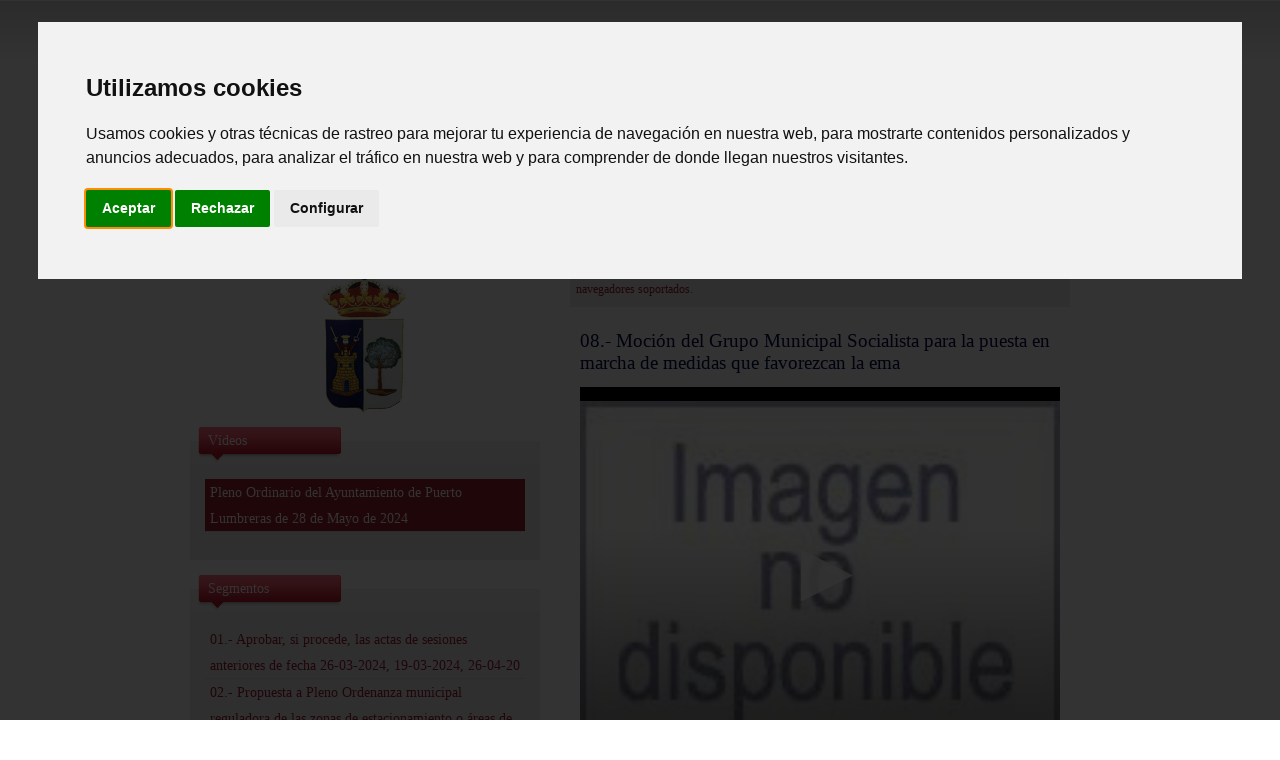

--- FILE ---
content_type: text/html;charset=ISO-8859-1
request_url: https://replay.f-integra.org/pleno/2024-05-28/Puerto-Lumbreras/17746/11314
body_size: 11977
content:







<!doctype html>
<!--[if lt IE 7]> <html class="ie6 oldie"> <![endif]-->
<!--[if IE 7]>    <html class="ie7 oldie"> <![endif]-->
<!--[if IE 8]>    <html class="ie8 oldie"> <![endif]-->
<!--[if gt IE 8]><!--> 
<html lang="es">
<!--<![endif]-->
<head>
<meta charset="iso-8859-1" />
<meta name="viewport" content="width=device-width, initial-scale=1">
<title>Proyecto Replay </title>
<link rel="shortcut icon" href="/images_replay/logo_replay.ico" />
<link rel="apple-touch-icon" href="/images_replay/replay-touch-icon.png" />
<link rel="apple-touch-icon" sizes="72x72" href="/images_replay/replay-touch-icon-72x72.png" />
<link rel="apple-touch-icon" sizes="114x114" href="/images_replay/replay-touch-icon-114x114.png" />
<link href="/estilo_replay/boilerplate.css" rel="stylesheet" type="text/css">
<link rel="stylesheet" href="/estilo_replay/estilosMenu.css">
<link href="/estilo_replay/estilos.css?v1.0" rel="stylesheet" type="text/css">
<link rel="stylesheet" href="/estilo_replay/fonts.css">
<script type="text/javascript" src="/estilo_replay/js/jquery-1.7.2.min.js"></script>
<script type="text/javascript" src="/estilo_replay/js/jquery.imagemapster.min.js"></script>
<script src="https://mediateca.regmurcia.com/MediatecaCRM/jwplayer/jwplayer.js"></script>
<script>jwplayer.key="iEivSv5bTXmEwFDevCZIx6P7bQZvpErjb80MY78oqpsyrN7X";</script>
<script src="/estilo_replay/js/respond.min.js"></script>
<script>	
$(document).ready(function() {
	$("#id_s").change(function() {
		var text = $('#id_s option:selected').html();
		text = text.replace(/[áàäâå]/, 'a');
	    text = text.replace(/[éèëê]/, 'e');
	    text = text.replace(/[íìïî]/, 'i');
	    text = text.replace(/[óòöô]/, 'o');
	    text = text.replace(/[úùüû]/, 'u');
	    text = text.replace(/\s/g, '-');
	    text = text.replace(/[ÁÀÄÂ]/, 'A');
	    text = text.replace(/[ÉÈËÊ]/, 'E');
	    text = text.replace(/[ÍÌÏÎ]/, 'I');
	    text = text.replace(/[ÓÒÖÔ]/, 'O');
	    text = text.replace(/[ÚÙÜÛ]/, 'U');

		$(location).attr('href',"/plenos/"+ text); 
	});
});
</script>

<!-- Cookie Consent by TermsFeed https://www.TermsFeed.com -->
<script type="text/javascript" src="https://www.termsfeed.com/public/cookie-consent/4.1.0/cookie-consent.js" charset="UTF-8"></script>
<script type="text/javascript" charset="UTF-8">
document.addEventListener('DOMContentLoaded', function () {
cookieconsent.run({"notice_banner_type":"interstitial","consent_type":"express","palette":"light","language":"es","page_load_consent_levels":["strictly-necessary"],"notice_banner_reject_button_hide":false,"preferences_center_close_button_hide":false,"page_refresh_confirmation_buttons":false,"website_name":"replay.f-integra.org","website_privacy_policy_url":"https://replay.f-integra.org/aviso-legal.htm"});$("#cc-nb-text").text(($("#cc-nb-text").text().replace(" y anuncios adecuados","")));$(":button.cc-nb-changep").click(function(){$("ul.cc-cp-body-tabs li").eq(4).remove();});
});
</script>

<!-- Global site tag (gtag.js) - Google Analytics -->
<script type="text/plain" data-cookie-consent="tracking" async src="https://www.googletagmanager.com/gtag/js?id=UA-154724912-1"></script>
<script type="text/plain" data-cookie-consent="tracking">
  window.dataLayer = window.dataLayer || [];
  function gtag(){dataLayer.push(arguments);}
  gtag('js', new Date());
  gtag('config', 'UA-154724912-1');
</script>
<!-- end of Google Analytics-->

<script> 
	window.onload = function () {
		const bmvScript = document.createElement('script');
		//bmvScript.src = 'https://d3gv9rjgoevzzo.cloudfront.net/viewser/build/bmvPlugin.js';
		bmvScript.src = 'https://widget.bemyvega.com/build/bmvPlugin.js';
		bmvScript.addEventListener('load', () => {
			const settings = {
				color: "black",
				mode: "light",
				iconPosition: "bottomRight",
				autoDeploy: false,
				windowPosition: "left",
				iconType: "blackSquareIcon",
				defaultLanguage: "es"
			};
			BmvPlugin.setConfig(settings);
		});
		document.head.appendChild(bmvScript); 
	}; 
</script>
</head>
<body>
<noscript>Free cookie consent management tool by <a href="https://www.termsfeed.com/">TermsFeed</a></noscript>
<!-- End Cookie Consent by TermsFeed https://www.TermsFeed.com -->

	<div class="gridContainer clearfix">
	  <h1 id="header_principal" class="fluid ">REPLAY</h1> 
<header id="cabecera" class="fluid ">
      <div class="menu_bar">
			<a class="bt-menu" href="#"><span class="icon-menu"></span></a>
		</div>
		<div class="container">
      <div class="fluid logo"><a href="/"><img src="/images_replay/LogoReplay.png" alt=""/></a></div>
	    <div>
	      <div class="fluid menu2 zeroMargin_desktop">
          <nav id="navegacion"><ul><li><a href="/" class="current">REPLAY</a></li><li><a href="/proyecto" >PROYECTO</a></li><li><a href="/plenos" >PLENOS</a></li></ul></nav></div>
        </div>
	    <div class="fluid logoDcha">
	    <img src="/images_replay/Logo-UE.png" alt="Unión Europea" /></div>
	    </div></header>
<div class="container">		
<div class="fluid contenido"><h2 style="clear:both;padding-top:1em;">Pleno Ordinario del Ayuntamiento de Puerto Lumbreras de 28 de Mayo de 2024</h2></div>
<div id="leftSegmentos" class="fluid ">
		
		<div style="text-align:center;padding-bottom:1em;"><img src="/images_replay/municipios/14.png" class="widthimage" alt="" /></div>
		
			<div class="box"><div class="caption"><p>Vídeos</p></div>
			<div class="paddingbottom10">
				<ul>
				
							<li><div class="actual"><a class="current" href="/pleno/2024-05-28/Puerto-Lumbreras/17746;jsessionid=7A55AD386DA43F1A873DB059FA497266.tomcat2">Pleno Ordinario del Ayuntamiento de Puerto Lumbreras de 28 de Mayo de 2024</a></div></li>
										
				</ul>
			</div></div>
		
			<div class="box margintop10">			
			<div class="caption"><p>Segmentos</p></div>
			<div class="paddingbottom10">
				<ul>
					
						<li><a href="/pleno/2024-05-28/Puerto-Lumbreras/17746/11307;jsessionid=7A55AD386DA43F1A873DB059FA497266.tomcat2">01.- Aprobar, si procede, las actas de sesiones anteriores de fecha 26-03-2024, 19-03-2024, 26-04-20</a></li>
							
						<li><a href="/pleno/2024-05-28/Puerto-Lumbreras/17746/11308;jsessionid=7A55AD386DA43F1A873DB059FA497266.tomcat2">02.- Propuesta a Pleno Ordenanza municipal reguladora de las zonas de estacionamiento o áreas de aco</a></li>
							
						<li><a href="/pleno/2024-05-28/Puerto-Lumbreras/17746/11309;jsessionid=7A55AD386DA43F1A873DB059FA497266.tomcat2">03.- Propuesta de Pleno de Modificación de la tasa de la Ordenanza fiscal Reguladora de ocupación de</a></li>
							
						<li><a href="/pleno/2024-05-28/Puerto-Lumbreras/17746/11310;jsessionid=7A55AD386DA43F1A873DB059FA497266.tomcat2">04.- Propuesta de acuerdo para determinar dos fiestas locales para el año 2025.</a></li>
							
						<li><a href="/pleno/2024-05-28/Puerto-Lumbreras/17746/11311;jsessionid=7A55AD386DA43F1A873DB059FA497266.tomcat2">05.- Moción del Grupo Municipal de Vox para la solicitud de actuaciones en las ramblas del municipio</a></li>
							
						<li><a href="/pleno/2024-05-28/Puerto-Lumbreras/17746/11312;jsessionid=7A55AD386DA43F1A873DB059FA497266.tomcat2">06.- Proposición del Grupo Municipal Socialista para que se recupere el espacio de la Casa del Cura </a></li>
							
						<li><a href="/pleno/2024-05-28/Puerto-Lumbreras/17746/11313;jsessionid=7A55AD386DA43F1A873DB059FA497266.tomcat2">07.- Moción del Grupo Municipal del Partido Popular en defensa de viviendas a precios asequibles.</a></li>
						
						<li><div class="actual"><a class="current" href="/pleno/2024-05-28/Puerto-Lumbreras/17746/11314;jsessionid=7A55AD386DA43F1A873DB059FA497266.tomcat2">08.- Moción del Grupo Municipal Socialista para la puesta en marcha de medidas que favorezcan la ema</a></div></li>
						
						<li><a href="/pleno/2024-05-28/Puerto-Lumbreras/17746/11315;jsessionid=7A55AD386DA43F1A873DB059FA497266.tomcat2">09.- Moción del Grupo Municipal de Vox por el Día de las Familias el 15 de Mayo.</a></li>
							
						<li><a href="/pleno/2024-05-28/Puerto-Lumbreras/17746/11316;jsessionid=7A55AD386DA43F1A873DB059FA497266.tomcat2">10.- Moción del Grupo Municipal de Vox sobre inmigración ilegal e inseguridad.</a></li>
							
						<li><a href="/pleno/2024-05-28/Puerto-Lumbreras/17746/11317;jsessionid=7A55AD386DA43F1A873DB059FA497266.tomcat2">11.- Dar cuenta de Resoluciones.</a></li>
							
						<li><a href="/pleno/2024-05-28/Puerto-Lumbreras/17746/11318;jsessionid=7A55AD386DA43F1A873DB059FA497266.tomcat2">12.- Asuntos de urgencia.</a></li>
							
						<li><a href="/pleno/2024-05-28/Puerto-Lumbreras/17746/11319;jsessionid=7A55AD386DA43F1A873DB059FA497266.tomcat2">13.- Ruegos y preguntas.</a></li>
						
				</ul>
			</div></div>
	
</div>
		
<div id="mapaMurciaDer" class="fluid ">
<div class="cartel"><span class="icon-warning"></span> Si experimenta usted problemas con la reproducción, consulte <a href="https://support.jwplayer.com/customer/portal/articles/1403653-browser-device-reference" target="_blank">la relación de plataformas y navegadores soportados</a>.</div>
<fieldset class="field"><br />
	<h3>08.- Moción del Grupo Municipal Socialista para la puesta en marcha de medidas que favorezcan la ema</h3>
							
    <div id="myElement" style="text-align:center;width:100%;">                        
        <a href="rtsp://80.73.144.86:1935/vod/_definst_/mp4:106/Video/17/7/17746_BAJA.mp4">No ha podido cargarse el visor. Pulse aquí para verlo de forma alternativa</a>
    </div>
	<script type="text/javascript">
	var widthVideo = 480;
	var heightVideo = 380;
	var ancho = screen.width;
	if(ancho < 480)
	{
		 widthVideo = ancho - 20;
		 heightVideo = widthVideo - 100;
	}
	var playerInstance = jwplayer("myElement");
	playerInstance.setup({
	    sources: [{
	    	
    			file:"https://vod.redctnet.es/vod/_definst_/smil:106/Video/17/7/17746.smil/playlist.m3u8?wowzaplaystart=2730000&wowzaplayduration=762000"
    			
	    }],
		
	    image: "https://mediateca.regmurcia.com/MediatecaCRM/ServletLink?METHOD=MEDIATECA&accion=imagen&id=17746&segmento=11314",
	    width: widthVideo,
		height: heightVideo,
	    //title: '08.- Moción del Grupo Municipal Socialista para la puesta en marcha de medidas que favorezcan la ema',
	    //description: '08.- Moción del Grupo Municipal Socialista para la puesta en marcha de medidas que favorezcan la ema',
	    mediaid: '29060'
	});
	</script>	

    <div class="textovideodetalle">
     
        <label class="descripcion"><strong>Duración:</strong>0h12m42s</label><br />
        <label class="descripcion"></label>
    </div>
    </fieldset>
</div>
</div>
<footer id="footer" class="fluid">
<div id="pie" style="margin-top: 2em;">
<div id="fl">
	<ul>
		<li class="paddingpie1">
		<a href="http://www.redctnet.es/" target="_blank"><img src="/images_replay/ctnet.gif" alt="Red CTNET" title="Red CTNET" /></a>
		</li>
        <li class="paddingpie2">
        <a href="http://www.f-integra.org/" target="_blank"><img src="/images_replay/integra.gif" alt="Fundación Integra" title="Fundación Integra" /></a>
        </li>
        <li class="paddingpie3">
        <a href="http://www.carmeuropa.es" target="_blank"><img src="/images_replay/rmurcia.gif" alt="CARM" title="CARM"/></a>
        </li>
        <li class="paddingpie3">
        <a href="https://www.dgfc.sepg.hacienda.gob.es/" target="_blank"><img src="/images_replay/UE.gif" alt="Unión Europea" title="Unión Europea"/></a>
        </li>
    </ul>
<div class="stlpie"><div class="izq"><a class="stlpie" href="/aviso-legal.htm">Aviso legal</a></div><div class="dcha">&copy; Fundación integra</div></div>	
</div>
</div>
</footer>
</div>
<script src="/estilo_replay/js/jquery-latest.js"></script>
<script src="/estilo_replay/js/menu.js"></script>
</body>
</html>


--- FILE ---
content_type: text/css
request_url: https://replay.f-integra.org/estilo_replay/estilosMenu.css
body_size: 1334
content:
* {
	padding:0;
	margin:0;
}

body {
	font-family: Century gothic;
}

header {
	width:100%;
}

header nav {
	width:40%;
	margin:20px auto;
	max-width:1000px;	
}

.menu_bar {
	display:none;
}

header nav ul {
	list-style:none;
	overflow:hidden;
}

header nav ul li {
	float: left;
}

header nav ul li span {
	margin-right:10px;
}

header nav ul li a{
	display:block;
	padding:20px;
	color: #636365;
	text-decoration:none;
	font-size: 15px;
}
header nav ul li a:hover {
	background:#a02332;
	color: #FFF !important;
}


@media screen and (max-width:700px) {
	header nav {
		width:40%;
		height:200px;
		margin:0;
		position: fixed;
		left:-100%;
		top:30px;
		overflow:auto;
		background:#eee;
	}

	.menu_bar {
		display:block;
		width:32px;
		background:#ccc;
	}

	.menu_bar .bt-menu {
		display:block;
		padding:5px;
		-webkit-box-sizing:border-box;
		-moz-box-sizing:border-box;
		box-sizing:border-box;
		background:#a02332;
		overflow: hidden;		
		color:#fff;
		width:32px;
	}

	.menu_bar span {
		float:left;
		font-size:20px;
	}

	header nav ul li {
		display:block;
		float:none;
		border-bottom:1px solid rgba(255,255,255,.3);
	}
}

--- FILE ---
content_type: text/css
request_url: https://replay.f-integra.org/estilo_replay/estilos.css?v1.0
body_size: 11781
content:
@charset "utf-8";

img, object, embed, {
	max-width: 100%;
}

/* IE 6 does not support max-width so default to width 100% */
.ie6 img {
	width:100%;
}
.jwplayer.jw-state-idle .jw-controls {
  background: rgba(255, 255, 255, .0);
}

.fluid {
	margin-left: 0;
	width: 100%;
	display: block;
	float: left;
	clear: both;
}

.fluidList {
	list-style: none;
	list-style-image: none;
	margin: 0;
	padding: 0;
}
.izq { float:left;}
.dcha{float:right;}
.stlpie{font-size:11px;color:#5b5a5a !important}
#navegacion li a { color: #636365;}
#navegacion li a.current {color: #9c1f2e;}
.box { background: #eee; height:100%; }
.box ul { background: #eee; padding: 0 15px 0 15px;}
.box li { list-style: none; border-bottom: 1px dotted #ccc; line-height: 26px;}
.box li a { padding-left: 5px; display: block;}
.box li a:hover {background: #9e1e2c; color:#FFF; text-decoration: none;}
.box li a.current { color: #fff;}
.caption { background: #fff url(/images_replay/title.gif) no-repeat; padding: 2px 0 0 18px; height: 35px; color: #fff;  }
.caption p { margin: 0; }
.caption2 p { margin: 0; }
.caption2 { background: #eee url(/images_replay/vermas.gif) no-repeat; padding: 0 10px 0 15px; color: #fff; margin-right:1em; height: 35px;}
.caption3 { background: #fff url(/images_replay/title2.gif) no-repeat; padding: 2px 0 0 18px; height: 35px; color: #fff;  }
.caption3 p { margin: 0; }
.blanco {color:#FFF;}
a.blanco:hover, a.blanco:visited { text-decoration: none; color: #FFF;}

.styled-select {width: 220px; height: 28px;overflow: hidden; border: 1px solid #ccc; margin: auto;}
.styled-select2 {width: 200px; height: 28px;overflow: hidden; border: 1px solid #c9293a; margin: auto;}
.styled-selectPedania {width: 200px; height: 28px;overflow: hidden; border: 1px solid #ccc; margin: auto;}
.styled-select select {font: 0.9em Century Gothic;background: #ececec; width: 220px;padding: 5px; line-height: 1;border: 0;border-radius: 0;height: 28px; color:#4f4f4f;}
.styled-select2 select {font: 0.9em Century Gothic;background: #ececec; width: 200px;padding: 5px; line-height: 1;border: 0;border-radius: 0;height: 28px; color:#4f4f4f;}
.styled-selectPedania select {font: 0.9em Century Gothic;background: #c9293a; width: 200px;padding: 5px; line-height: 1;border: 0;border-radius: 0;height: 28px; color:#FFF;}

.gridContainer {	
	width: 100%;
	clear: none;
	float: none;
}
.cartel {
	background-color: #eeebeb; 
	padding: 0.5em; 
	font-size: 12px;
	margin-top: 0.2em;
}
#header_principal {
	display: none;
}
#menu {
	margin-left: 0;
	width: 100%;
}
#cabecera {
margin-left: 0;
clear: both;
}
.logo {
	float: left;
	width:239px;
}
.menu2 {
	float: left;
	clear:none;
	width: 100px;
}
.logoDcha {	
	clear: none;
	float: right;
	padding-top: 10px;	
}
.logoDchaInt {	
	clear: none;
	float: right;
	padding-top: 10px;	
}
.margintop10 { margin-top: 1em;}
.paddingbottom10 { padding-bottom: 1em;}
.contenido {
	margin-top: 20px;
}
h1 { font: normal 3em Century Gothic; color: #444; }
h2 { font: normal 2em Century Gothic; margin: 0 0 10px; padding: 0 0 3px; color: #9c1f2e; border-bottom: 1px solid #9c1f2e; }
h3 { font: normal 1.3em Century Gothic; margin: 0 0 10px; padding: 0 0 3px; color: #010e46; }
.actual { background: #9e1e2c;}

#fl{ text-align:center !important; padding-bottom: 1em;}
#fl ul { list-style:none; margin: 0 !important; padding: 0 !important;}
#fl ul li {display:inline-block;}

.zeroMargin_mobile {
margin-left: 0;
}
.hide_mobile {
display: none;
}

.boton-replay {
	font-size: 15px;
	padding: 20px 0 20px 0px;
	border-radius: 10px;
	font-weight: bold;
	color: #a8003b;
	background-color: #fff;
	border: solid 2px #a8003b;
	text-align:center;
	
}
.boton-replay:hover {
	color: #FFF;
	background-color: #d1d3d1;
	border: solid 2px #d1d3d1;
	text-decoration: none;
}
.bloque {
	display: block;
}

/* Móvil(iphone5, iphone6, s5,....)*/
@media only screen and (min-width:320px) and (max-width:414px){

.container {
margin: 0 10px 0 10px;
}
#cabecera {
text-align:center;
}
.logo {width: 58%;}
.logo img {width:150px !important;}
.logoDcha {width: 25% ; float:left !important; padding-top: 5px;}
.logoDcha img {width:70px;}
.logoDchaInt {width: 25% ; float:left !important; padding-top: 5px;}
.logoDchaInt img {width:130px;}
.ocultoMovil {
 display:none;
}

.container_mapa {
	padding-top: 1em;
	text-align:center ;
}
.mapaMurciaIzq {
	clear:both;	
	margin-top: 6em;
}
.mapaMurciaDcha {
	clear:both;	
	margin-top: 1em;
}

.left {
	margin: 1em 0 20px 0 !important;
	background: #eee;
	width: 100%;
}
.right {
	clear:both;
	background: #eee;
	width: 100%;
	margin-top: 1em;	
}
h2 { font: normal 1.3em Century Gothic; margin: 0 0 10px; padding: 0 0 3px; color: #9c1f2e; border-bottom: 1px solid #9c1f2e; }
.contenido {margin-top: 10px}
.dcha {float:right;}
.paddingRight10 { padding-right: 1em;}
#pie { padding: 10px; background: #eee; }
.width200{ width: 200px; text-align:center}
.width210 {text-align: center;}
.width350 { margin-top: 1em;}
.margin1 { margin: 1em 0 1em 0}
.paddingpie2 { padding: 1em 0 0 1em;}
.paddingpie3 { padding: 1em 0 0 3em;}
.centrado {
 text-align:center;
}
.caption2 { margin-right:0 !important;}

.widthimage {
	width:150px;
}
.zeroMargin_desktop {
margin-left: 0;
}
.hide_desktop {
display: none;
}
.boton-replay {
	width:200px;
	margin:auto;
	clear:both;
}
}

/* Tablet Layout: 481px to 768px. Inherits styles from: Mobile Layout. */

@media only screen and (min-width: 481px) {

.container {
margin: 0 10px 0 10px;
}
#header_principal {
	display: none;
}
#navegacion {
	padding-top: 10px;
}
.ocultoMovil {
 display:none;
}

#cabecera {
clear: both;
margin-left: 0;
width:100%;
text-align:center;
}
.logo {width: 50%;}
.logo img {width:80px;}
.logoDcha {width: 10% ; float:left !important; padding-top: 5px;}
.logoDcha img {width:80px;}
.logoDchaInt {width: 25% ; float:left !important; padding-top: 5px;}
.logoDchaInt img {width:60px;}

.container_mapa {
	margin-top: 20px;
	width:100%;
}
.mapaMurciaIzq {
	width:100%;
	margin: 0 auto;
	padding-bottom: 10px;
}

.left {
	margin: 0 0 20px 0 !important;
	background: #eee;
	width: 100%;
}
.right {
	margin: 0 0 20px 0 !important;
	background: #eee;
	width: 100%;
}
h2 { font: normal 1.5em Century Gothic; margin: 0 0 10px; padding: 0 0 3px; color: #9c1f2e; border-bottom: 1px solid #9c1f2e; }
.contenido {width:100%; margin: 20px 0 0 0;}
.width100 {width:100%;}
.width58 {width:58px;}
.fondoGris { background-color:#eee;}
.dcha {float:right; clear: none;}
.paddingRight10 { padding-right: 1em;}
.margin0 {margin: 0;}
.width100 {width:100%;}
#pie { background: #eee; width: 100%;}
.width200{ width: 200px; text-align:center}
.margin1 { margin: 1em 0 1em 0}

.centrado {
 text-align:center;
}
.marginbottom35 {
margin-bottom:35px;
}
#mapaMurciaDer { overflow:hidden;}

.field {border: none; width: 470px; margin:auto;}
.izq {float:left;}
.width60{ width: 60px;}
.width70{ width: 70px;}
.width350{ width: 210px; margin-left: 10px;}
.linea {background-color: #9c1f2e; height: 1px;}
.paddingpie2 { padding: 1em 0 0 1em;}
.paddingpie3 { padding: 1em 0 0 3em;}
.widthimage {
	width:150px;
}
.hide_tablet {
display: none;
}
.zeroMargin_tablet {
margin-left: 0;
}
}


@media only screen and (min-width: 736px) {

.gridContainer {
	width: 100%;
	max-width: 1232px;
	clear: none;
	float: none;
}
#navegacion {
	padding-left: 15px;
	width: 430px;
	text-align: center;
}
.ocultoMovil {
display:inline;
}
.ocultoWeb {
display:none;
}

#contenido {
	float: left;
	clear: none;
}
#cabecera {
clear: none;
}
.logo {
	width: 239px;
	margin-top: 10px;
}
.logoDcha {
	margin-top: 10px;
	width: 100px;
	float: right;
	clear: none;
}
.logoDchaInt {
	margin-top: 25px;
	width: 168px;
	float: right;
	clear: none;
}
.menu2 {	
	margin-left: 25px !important;
	width: 470px !important;
}

header nav ul li a{
	font-size: 20px !important;
	padding: 15px !important;
	margin-top: 15px !important;
}

header nav ul li a:hover {
	background: none !important;
	color: #000 !important;
}
header nav ul li a{
	display:block;
	padding:20px;
	color: #000;
	text-decoration:none;
	font-size: 13px;
}
header nav ul li a.current {color: #9c1f2e; }
header nav ul li a:hover { text-decoration: none; color: #000 !important;}

.mapaMurciaIzq {
	 margin: 50px 100px 10px 30px; clear: left; width: 200px; float: left;
}
.mapaMurciaDcha {
	width: 380px;
	float: left;
	clear: none;
}
.left {
	width: 100%;
	background: #eee;
}
.right {
	width: 100%;
	background: #eee;
	
}
.contenido {width:100%;}
.width100 {width:100%;}
.width58 {width:58px;}
.fondoGris { background-color:#eee;}
.dcha {float:right; clear: none;}
.paddingRight10 { padding-right: 1em;}
.margin0 {margin: 0;}
.width100 {width:100%;}
#pie { background: #eee;}

.centrado {
 text-align:center;
}
.paddingbottom10 { padding-bottom: 1em;}
.marginbottom35 { margin-bottom:35px;}
.marginleft15 { margin-left: 15px;}
#leftSegmentos { margin: auto;}
#mapaMurciaDer { width: 100%;}
.field {
	border: none; width: 480px; margin:auto;
}
#listadoDer { 
	width: 640px; float: left; clear:none;
}
.izq {float:left;}
.width60{ width: 60px;}
.width70{ width: 70px;}
.width200{ width: 200px;}
.width210{ width: 210px;}
.width350{ width: 350px;}
.linea {background-color: #9c1f2e; height: 1px;}

.zeroMargin_desktop {
margin-left: 0;
}
.hide_desktop {
display: none;
}
}

/*Para que los logos en ipad sean los originales*/
@media only screen and (min-width: 768px) {
#cabecera {
clear: none;
}
.logo img {width:100%;}
.logoDcha img {width:100%;}
.logoDchaInt img {width:100%;}
.logo {	margin-top: 10px;}
.logoDcha {
	float: right;
	clear: none;
	margin:20px 0 0 0;
}
.logoDchaInt {
	float: right;
	clear: none;
	margin:20px 0 0 0;
}

.menu2 {	
	margin-left: 0px !important;
	width: 380px !important;
}
}

@media only screen and (min-width:1024px){

.gridContainer {
	width: 930px;
	max-width: 1232px;
	clear: none;
	float: none;
	margin:auto;
}
#navegacion {
	padding-left: 70px;
}
#cabecera {
clear: none;
width:100%;
text-align:center;
}
.menu2 {
	margin-left: 0px !important;
	width:520px !important;
}
.logo {float:left;}

.mapaMurciaIzq {
	margin: 10px 140px 10px 70px; 
	clear: left; 
	width: 200px; 
	float: left;
}
.mapaMurciaDcha {
	width: 500px;
	float: left;
	clear: none;
}
.left {
	margin-bottom: 10px;
	width: 400px;
	float: left;
	background: #eee;
}
.right {
	width: 400px;
	float: right;
	clear: none;
	background: #eee;
}
h2 { font: normal 2em Century Gothic; margin: 0 0 10px; padding: 0 0 3px; color: #9c1f2e; border-bottom: 1px solid #9c1f2e; }
.contenido {width:100%;}
.width100 {width:100%;}
.fondoGris { background-color:#eee;}
.dcha {float:right; clear:none;}
.paddingRight10 { padding-right: 1em;}
.margin0 {margin: 0;}
.width100 {width:100%;}
.width58 {width:58px;}
#pie { padding: 10px; background: #eee; }
#leftSegmentos { margin: 20px 30px 0 5px; clear: left; width: 350px; float: left; }
#mapaMurciaDer { width: 500px; float: left; clear:none;}
#leftListado { margin: 20px 30px 0 5px; clear: left; width: 250px; float: left; }
#listadoDer { width: 625px; float: left; clear:none;}
.clearboth { clear:both;}
.izq {float:left !important;}
.widthimage {
	width:200px;
}
.zeroMargin_desktop {
margin-left: 0;
}
.hide_desktop {
display: none;
}

}

--- FILE ---
content_type: text/css
request_url: https://replay.f-integra.org/estilo_replay/fonts.css
body_size: 1123
content:
@font-face {
  font-family: 'icomoon';
  src:  url('fonts/icomoon.eot?z24em7');
  src:  url('fonts/icomoon.eot?z24em7#iefix') format('embedded-opentype'),
    url('fonts/icomoon.ttf?z24em7') format('truetype'),
    url('fonts/icomoon.woff?z24em7') format('woff'),
    url('fonts/icomoon.svg?z24em7#icomoon') format('svg');
  font-weight: normal;
  font-style: normal;
}

[class^="icon-"], [class*=" icon-"] {
  /* use !important to prevent issues with browser extensions that change fonts */
  font-family: 'icomoon' !important;
  speak: none;
  font-style: normal;
  font-weight: normal;
  font-variant: normal;
  text-transform: none;
  line-height: 1;

  /* Better Font Rendering =========== */
  -webkit-font-smoothing: antialiased;
  -moz-osx-font-smoothing: grayscale;
}

.icon-home:before {
  content: "\e900";
}
.icon-play:before {
  content: "\e912";
}
.icon-file-text:before {
  content: "\e922";
}
.icon-menu:before {
  content: "\e9bd";
}
.icon-warning:before {
  content: "\ea07";
  font-size: 16px;
}



--- FILE ---
content_type: application/javascript
request_url: https://replay.f-integra.org/estilo_replay/js/jquery.imagemapster.min.js
body_size: 42384
content:
/* ImageMapster
   Version: see $.mapster.version

Copyright 2011-2012 James Treworgy
http://www.outsharked.com/imagemapster
https://github.com/jamietre/ImageMapster

A jQuery plugin to enhance image maps.

Versions 1.2.4.067+ include "when.js": http://github.com/cujos/when in the
distribution build.

*/
(function(a){a(function(){var i,p,u,w;x.defer=h;x.reject=r;x.isPromise=j;x.all=d;
x.some=v;x.any=e;x.map=k;x.reduce=o;x.chain=f;i=Object.freeze||function(y){return y;
};function n(){}n.prototype=i({always:function(y,z){return this.then(y,y,z);},otherwise:function(y){return this.then(w,y);
}});function t(z){var y=new n();y.then=function(A){var C;try{if(A){C=A(z);}return m(C===w?z:C);
}catch(B){return s(B);}};return i(y);}function s(z){var y=new n();y.then=function(A,C){var D;
try{if(C){D=C(z);return m(D===w?z:D);}return s(z);}catch(B){return s(B);}};return i(y);
}function r(y){return x(y,function(z){return s(z);});}function h(){var B,F,C,E,z,y,A;
C=[];E=[];z=function J(K,M,N){var L=h();C.push(function(O){O.then(K,M).then(L.resolve,L.reject,L.progress);
});N&&E.push(N);return L.promise;};function I(K,L,M){return z(K,L,M);}function H(K){A(t(K));
}function G(K){A(s(K));}y=function(M){var L,K=0;while(L=E[K++]){L(M);}};function D(K){y(K);
}A=function(L){var N,M=0;z=L.then;A=y=function K(){throw new Error("already completed");
};E=w;while(N=C[M++]){N(L);}C=[];};B={};F=new n();F.then=B.then=I;B.promise=i(F);
B.resolver=i({resolve:(B.resolve=H),reject:(B.reject=G),progress:(B.progress=D)});
return B;}function j(y){return y&&typeof y.then==="function";}function x(B,y,z,A){var C=m(B);
return C.then(y,z,A);}function m(A){var z,y;if(A instanceof n){z=A;}else{y=h();if(j(A)){A.then(y.resolve,y.reject,y.progress);
z=y.promise;}else{y.resolve(A);z=y.promise;}}return z;}function v(C,A,y,z,B){g(2,arguments);
return x(C,function(J){var Q,O,P,E,N,L,F,H,G;H=J.length>>>0;Q=Math.max(0,Math.min(A,H));
O=[];E=h();P=x(E,y,z,B);function M(R){N(R);}function K(R){L(R);}function I(R){F(R);
}function D(){N=L=F=l;}if(!Q){E.resolve(O);}else{N=function(R){O.push(R);if(!--Q){D();
E.resolve(O);}};L=function(R){D();E.reject(R);};F=E.progress;for(G=0;G<H;++G){if(G in J){x(J[G],M,K,I);
}}}return P;});}function d(B,y,z,A){g(1,arguments);return x(B,function(C){return c(C,q,[]);
}).then(y,z,A);}function q(y,A,z){y[z]=A;return y;}function e(B,y,z,A){function C(D){return y?y(D[0]):D[0];
}return v(B,1,C,z,A);}function k(z,y){return x(z,function(A){return b(A,y);});}function b(B,A){var C,z,y;
z=B.length>>>0;C=new Array(z);for(y=0;y<z;y++){if(y in B){C[y]=x(B[y],A);}}return c(C,q,C);
}function o(A,B,z){var y=u.call(arguments,1);return x(A,function(C){return c.apply(w,[C].concat(y));
});}function c(A,B,z){var C,y;C=A.length;y=[function(D,F,E){return x(D,function(G){return x(F,function(H){return B(G,H,E,C);
});});}];if(arguments.length>2){y.push(z);}return p.apply(A,y);}function f(y,z,A){var B=arguments.length>2;
return x(y,function(C){if(B){C=A;}z.resolve(C);return C;},function(C){z.reject(C);
return s(C);},z.progress);}function g(B,z){var y,A=z.length;while(A>B){y=z[--A];if(y!=null&&typeof y!="function"){throw new Error("callback is not a function");
}}}function l(){}u=[].slice;p=[].reduce||function(D){var z,y,C,B,A;A=0;z=Object(this);
B=z.length>>>0;y=arguments;if(y.length<=1){for(;;){if(A in z){C=z[A++];break;}if(++A>=B){throw new TypeError();
}}}else{C=y[1];}for(;A<B;++A){if(A in z){C=D(C,z[A],A,z);}}return C;};return x;});
})(typeof define=="function"?define:function(a){typeof module!="undefined"?(module.exports=a()):(jQuery.mapster_when=a());
});(function(a){a.fn.mapster=function(d){var c=a.mapster.impl;if(a.isFunction(c[d])){return c[d].apply(this,Array.prototype.slice.call(arguments,1));
}else{if(typeof d==="object"||!d){return c.bind.apply(this,arguments);}else{a.error("Method "+d+" does not exist on jQuery.mapster");
}}};a.mapster={version:"1.2.6",render_defaults:{isSelectable:true,isDeselectable:true,fade:false,fadeDuration:150,altImage:null,fill:true,fillColor:"000000",fillColorMask:"FFFFFF",fillOpacity:0.7,highlight:null,stroke:false,strokeColor:"ff0000",strokeOpacity:1,strokeWidth:1,includeKeys:"",alt_image:null},defaults:{clickNavigate:false,wrapClass:null,wrapCss:null,onGetList:null,sortList:false,listenToList:false,mapKey:"",mapValue:"",singleSelect:false,listKey:"value",listSelectedAttribute:"selected",listSelectedClass:null,onClick:null,onMouseover:null,onMouseout:null,mouseoutDelay:0,onStateChange:null,boundList:null,onConfigured:null,configTimeout:30000,noHrefIsMask:true,scaleMap:true,safeLoad:false,areas:[]},shared_defaults:{render_highlight:{fade:true},render_select:{fade:false},staticState:null,selected:null},area_defaults:{includeKeys:"",isMask:false},canvas_style:{position:"absolute",left:0,top:0,padding:0,border:0},hasCanvas:null,isTouch:null,windowLoaded:false,map_cache:[],hooks:{},addHook:function(d,c){this.hooks[d]=(this.hooks[d]||[]).push(c);
},callHooks:function(d,c){a.each(this.hooks[d]||[],function(g,f){f.apply(c);});},utils:{subclass:function(c,d){var e=function(){var g=this,f=Array.prototype.slice.call(arguments,0);
g.base=c.prototype;g.base.init=function(){c.prototype.constructor.apply(g,f);};d.apply(g,f);
};e.prototype=new c();e.prototype.constructor=e;return e;},asArray:function(c){return c.constructor===Array?c:this.split(c);
},split:function(g,d){var f,e,c=g.split(",");for(f=0;f<c.length;f++){e=a.trim(c[f]);
if(e===""){c.splice(f,1);}else{c[f]=d?d(e):e;}}return c;},updateProps:function(c,d){var e,f=c||{},g=a.isEmptyObject(f)?d:c;
e=[];a.each(g,function(h){e.push(h);});a.each(Array.prototype.slice.call(arguments,1),function(h,j){a.each(j||{},function(k){if(!e||a.inArray(k,e)>=0){var i=j[k];
if(a.isPlainObject(i)){f[k]=a.extend(f[k]||{},i);}else{if(i&&i.constructor===Array){f[k]=i.slice(0);
}else{if(typeof i!=="undefined"){f[k]=j[k];}}}}});});return f;},isElement:function(c){return(typeof HTMLElement==="object"?c instanceof HTMLElement:c&&typeof c==="object"&&c.nodeType===1&&typeof c.nodeName==="string");
},indexOfProp:function(c,d,f){var e=c.constructor===Array?-1:null;a.each(c,function(h,g){if(g&&(d?g[d]:g)===f){e=h;
return false;}});return e;},boolOrDefault:function(d,c){return this.isBool(d)?d:c||false;
},isBool:function(c){return typeof c==="boolean";},ifFunction:function(d,e,c){if(a.isFunction(d)){d.call(e,c);
}},size:function(c){var d=a.mapster.utils;return{width:d.imgWidth(c,true),height:d.imgHeight(c,true),complete:function(){return !!this.height&&!!this.width;
}};},setOpacity:function(c,d){c.style.opacity=d;},fader:(function(){var c={},e=0,d=function(g,k,h,f){var i,j,l=a.mapster.utils;
if(typeof g==="number"){j=c[g];if(!j){return;}}else{i=l.indexOfProp(c,null,g);if(i){delete c[i];
}c[++e]=j=g;g=e;}h=h||1;k=(k+(h/10)>h-0.01)?h:k+(h/10);l.setOpacity(j,k);if(k<h){setTimeout(function(){d(g,k,h,f);
},f?f/10:15);}};return d;}())},getBoundList:function(g,e){if(!g.boundList){return null;
}var c,d,h=a(),f=a.mapster.utils.split(e);g.boundList.each(function(k,j){for(c=0;
c<f.length;c++){d=f[c];if(a(j).is("["+g.listKey+'="'+d+'"]')){h=h.add(j);}}});return h;
},setBoundListProperties:function(c,e,d){e.each(function(g,f){if(c.listSelectedClass){if(d){a(f).addClass(c.listSelectedClass);
}else{a(f).removeClass(c.listSelectedClass);}}if(c.listSelectedAttribute){a(f).attr(c.listSelectedAttribute,d);
}});},getMapDataIndex:function(e){var d,c;switch(e.tagName&&e.tagName.toLowerCase()){case"area":c=a(e).parent().attr("name");
d=a("img[usemap='#"+c+"']")[0];break;case"img":d=e;break;}return d?this.utils.indexOfProp(this.map_cache,"image",d):-1;
},getMapData:function(d){var c=this.getMapDataIndex(d.length?d[0]:d);if(c>=0){return c>=0?this.map_cache[c]:null;
}},queueCommand:function(e,f,d,c){if(!e){return false;}if(!e.complete||e.currentAction){e.commands.push({that:f,command:d,args:c});
return true;}return false;},unload:function(){this.impl.unload();this.utils=null;
this.impl=null;a.fn.mapster=null;a.mapster=null;a("*").unbind();}};var b=a.mapster;
a.each(["width","height"],function(f,d){var c=d.substr(0,1).toUpperCase()+d.substr(1);
b.utils["img"+c]=function(e,g){return(g?a(e)[d]():0)||e[d]||e["natural"+c]||e["client"+c]||e["offset"+c];
};});b.Method=function(g,d,c,f){var e=this;e.name=f.name;e.output=g;e.input=g;e.first=f.first||false;
e.args=f.args?Array.prototype.slice.call(f.args,0):[];e.key=f.key;e.func_map=d;e.func_area=c;
e.name=f.name;e.allowAsync=f.allowAsync||false;};b.Method.prototype.go=function(){var f,e,c,g,j,k=this.input,d=[],h=this;
g=k.length;for(f=0;f<g;f++){e=a.mapster.getMapData(k[f]);if(e){if(!h.allowAsync&&b.queueCommand(e,h.input,h.name,h.args)){if(this.first){j="";
}continue;}c=e.getData(k[f].nodeName==="AREA"?k[f]:this.key);if(c){if(a.inArray(c,d)<0){d.push(c);
}}else{j=this.func_map.apply(e,h.args);}if(this.first||typeof j!=="undefined"){break;
}}}a(d).each(function(m,l){j=h.func_area.apply(l,h.args);});if(typeof j!=="undefined"){return j;
}else{return this.output;}};a.mapster.impl=(function(){var e={},d=a.mapster,i=a.mapster.utils,h,c;
c=function(j){return d.map_cache.push(j)-1;};h=function(k){d.map_cache.splice(k.index,1);
for(var j=d.map_cache.length-1;j>=this.index;j--){d.map_cache[j].index--;}};function f(n,k){var j,l,m=n.options.areas;
if(k){a.each(k,function(p,o){if(this){l=i.indexOfProp(m,"key",this.key);if(l>=0){a.extend(m[l],this);
}else{m.push(this);}j=n.getDataForKey(this.key);if(j){a.extend(j.options,this);}}});
}}function g(j,k){var l=i.updateProps({},k);delete l.areas;i.updateProps(j.options,l);
f(j,k.areas);i.updateProps(j.area_options,j.options);}e.get=function(j){var k=d.getMapData(this);
if(!(k&&k.complete)){throw ("Can't access data until binding complete.");}return(new d.Method(this,function(){return this.getSelected();
},function(){return this.isSelected();},{name:"get",args:arguments,key:j,first:true,allowAsync:true,defaultReturn:""})).go();
};e.data=function(j){return(new d.Method(this,null,function(){return this;},{name:"data",args:arguments,key:j})).go();
};e.highlight=function(j){return(new d.Method(this,function(){if(j===false){this.ensureNoHighlight();
}else{var k=this.highlightId;return k>=0?this.data[k].key:null;}},function(){this.highlight();
},{name:"highlight",args:arguments,key:j,first:true})).go();};e.keys=function(l,k){var m=[],n=d.getMapData(this);
if(!(n&&n.complete)){throw ("Can't access data until binding complete.");}function j(o){var p,q=[];
if(!k){q.push(o.key);}else{p=o.areas();a.each(p,function(s,r){q=q.concat(r.keys);
});}a.each(q,function(s,r){if(a.inArray(r,m)<0){m.push(r);}});}if(!(n&&n.complete)){return"";
}if(typeof l==="string"){if(k){j(n.getDataForKey(l));}else{m=[n.getKeysForGroup(l)];
}}else{k=l;this.each(function(p,o){if(o.nodeName==="AREA"){j(n.getDataForArea(o));
}});}return m.join(",");};e.select=function(){e.set.call(this,true);};e.deselect=function(){e.set.call(this,false);
};e.set=function(s,m,q){var o,p,r=q,n,k;function t(u){if(u){switch(s){case true:u.addSelection(r);
break;case false:u.removeSelection(true);break;default:u.toggleSelection(r);break;
}}}function j(u){if(u&&a.inArray(u,k)<0){k.push(u);n+=(n===""?"":",")+u.key;}}function l(u){a.each(k,function(w,v){t(v);
});if(!s){u.removeSelectionFinish();}if(u.options.boundList){d.setBoundListProperties(u.options,d.getBoundList(u.options,n),s);
}}this.filter("img,area").each(function(v,u){var w;p=d.getMapData(u);if(p!==o){if(o){l(o);
}k=[];n="";}if(p){w="";if(u.nodeName.toUpperCase()==="IMG"){if(!d.queueCommand(p,a(u),"set",[s,m,r])){if(m instanceof Array){if(m.length){w=m.join(",");
}}else{w=m;}if(w){a.each(i.split(w),function(x,y){j(p.getDataForKey(y.toString()));
o=p;});}}}else{r=m;if(!d.queueCommand(p,a(u),"set",[s,r])){j(p.getDataForArea(u));
o=p;}}}});if(p){l(p);}return this;};e.unbind=function(j){return(new d.Method(this,function(){this.clearEvents();
this.clearMapData(j);h(this);},null,{name:"unbind",args:arguments})).go();};e.rebind=function(j){return(new d.Method(this,function(){var k=this;
k.complete=false;k.configureOptions(j);k.bindImages(true,function(){k.buildDataset(true);
k.complete=true;});},null,{name:"rebind",args:arguments})).go();};e.get_options=function(l,k){var j=i.isBool(l)?l:k;
return(new d.Method(this,function(){var m=a.extend({},this.options);if(j){m.render_select=i.updateProps({},d.render_defaults,m,m.render_select);
m.render_highlight=i.updateProps({},d.render_defaults,m,m.render_highlight);}return m;
},function(){return j?this.effectiveOptions():this.options;},{name:"get_options",args:arguments,first:true,allowAsync:true,key:l})).go();
};e.set_options=function(j){return(new d.Method(this,function(){g(this,j);},null,{name:"set_options",args:arguments})).go();
};e.unload=function(){var j;for(j=d.map_cache.length-1;j>=0;j--){if(d.map_cache[j]){e.unbind.call(a(d.map_cache[j].image));
}}e.graphics=null;};e.snapshot=function(){return(new d.Method(this,function(){a.each(this.data,function(k,j){j.selected=false;
});this.base_canvas=this.graphics.createVisibleCanvas(this);a(this.image).before(this.base_canvas);
},null,{name:"snapshot"})).go();};e.state=function(){var j,k=null;a(this).each(function(m,l){if(l.nodeName==="IMG"){j=d.getMapData(l);
if(j){k=j.state();}return false;}});return k;};e.bind=function(j){return this.each(function(l,k){var m,n,p,o;
m=a(k);m.css("border",0);o=d.getMapData(k);if(o){e.unbind.apply(m);if(!o.complete){m.bind();
return true;}o=null;}p=this.getAttribute("usemap");n=p&&a('map[name="'+p.substr(1)+'"]');
if(!(m.is("img")&&p&&n.size()>0)){return true;}if(!o){o=new d.MapData(this,j);o.index=c(o);
o.map=n;o.bindImages(true);}});};e.init=function(l){var k,j;d.hasCanvas=(document.namespaces&&document.namespaces.g_vml_)?false:a("<canvas></canvas>")[0].getContext?true:false;
d.isTouch="ontouchstart" in document.documentElement;if(!(d.hasCanvas||document.namespaces)){a.fn.mapster=function(){return this;
};return;}if(!i.isBool(a.mapster.defaults.highlight)){d.render_defaults.highlight=!d.isTouch;
}a.extend(d.defaults,d.render_defaults,d.shared_defaults);a.extend(d.area_defaults,d.render_defaults,d.shared_defaults);
if(i.isBool(l)){d.hasCanvas=l;}if(a.browser.msie&&!d.hasCanvas&&!document.namespaces.v){document.namespaces.add("v","urn:schemas-microsoft-com:vml");
k=document.createStyleSheet();j=["shape","rect","oval","circ","fill","stroke","imagedata","group","textbox"];
a.each(j,function(n,m){k.addRule("v\\:"+m,"behavior: url(#default#VML); antialias:true");
});}a(window).bind("load",function(){d.windowLoaded=true;a(d.map_cache).each(function(n,m){if(!m.complete&&m.isReadyToBind()){m.initialize();
}});});};e.test=function(j){return eval(j);};return e;}());a.mapster.impl.init();
}(jQuery));(function(a){var d,c=a.mapster,e=c.utils;function b(g,f,k){var j=g,i=j.map_data,h=k.isMask;
a.each(f.areas(),function(m,l){k.isMask=h||(l.nohref&&i.options.noHrefIsMask);j.addShape(l,k);
});k.isMask=h;}c.Graphics=function(f){var g=this;g.active=false;g.canvas=null;g.width=0;
g.height=0;g.shapes=[];g.masks=[];g.map_data=f;};d=c.Graphics.prototype={constructor:c.Graphics,begin:function(g,h){var f=a(g);
this.elementName=h;this.canvas=g;this.width=f.width();this.height=f.height();this.shapes=[];
this.masks=[];this.active=true;},addShape:function(g,h){var f=h.isMask?this.masks:this.shapes;
f.push({mapArea:g,options:h});},createVisibleCanvas:function(f){return a(this.createCanvasFor(f)).addClass("mapster_el").css(c.canvas_style)[0];
},addShapeGroup:function(f,k,m){var j=this,h,l,g,i=this.map_data,n=f.effectiveRenderOptions(k);
if(m){a.extend(n,m);}if(k==="select"){l="static_"+f.areaId.toString();g=i.base_canvas;
}else{g=i.overlay_canvas;}j.begin(g,l);if(n.includeKeys){h=e.split(n.includeKeys);
a.each(h,function(q,p){var o=i.getDataForKey(p.toString());b(j,o,o.effectiveRenderOptions(k));
});}b(j,f,n);j.render();if(n.fade){e.fader(c.hasCanvas?g:a(g).find("._fill").not(".mapster_mask"),0,c.hasCanvas?1:n.fillOpacity,n.fadeDuration);
}}};if(c.hasCanvas){d.hex_to_decimal=function(f){return Math.max(0,Math.min(parseInt(f,16),255));
};d.css3color=function(f,g){return"rgba("+this.hex_to_decimal(f.substr(0,2))+","+this.hex_to_decimal(f.substr(2,2))+","+this.hex_to_decimal(f.substr(4,2))+","+g+")";
};d.renderShape=function(g,j,k){var h,f=j.coords(null,k);switch(j.shape){case"rect":g.rect(f[0],f[1],f[2]-f[0],f[3]-f[1]);
break;case"poly":g.moveTo(f[0],f[1]);for(h=2;h<j.length;h+=2){g.lineTo(f[h],f[h+1]);
}g.lineTo(f[0],f[1]);break;case"circ":case"circle":g.arc(f[0],f[1],f[2],0,Math.PI*2,false);
break;}};d.addAltImage=function(f,g,h,i){f.beginPath();this.renderShape(f,h);f.closePath();
f.clip();f.globalAlpha=i.altImageOpacity||i.fillOpacity;f.drawImage(g,0,0,h.owner.scaleInfo.width,h.owner.scaleInfo.height);
};d.render=function(){var h,i,j=this,g=j.masks.length,k=j.createCanvasFor(j.map_data),l=k.getContext("2d"),f=j.canvas.getContext("2d");
if(g){h=j.createCanvasFor(j.map_data);i=h.getContext("2d");i.clearRect(0,0,h.width,h.height);
a.each(j.masks,function(n,m){i.save();i.beginPath();j.renderShape(i,m.mapArea);i.closePath();
i.clip();i.lineWidth=0;i.fillStyle="#000";i.fill();i.restore();});}a.each(j.shapes,function(m,n){l.save();
if(n.options.fill){if(n.options.alt_image){j.addAltImage(l,n.options.alt_image,n.mapArea,n.options);
}else{l.beginPath();j.renderShape(l,n.mapArea);l.closePath();l.fillStyle=j.css3color(n.options.fillColor,n.options.fillOpacity);
l.fill();}}l.restore();});a.each(j.shapes.concat(j.masks),function(m,o){var n=o.options.strokeWidth===1?0.5:0;
if(o.options.stroke){l.save();l.strokeStyle=j.css3color(o.options.strokeColor,o.options.strokeOpacity);
l.lineWidth=o.options.strokeWidth;l.beginPath();j.renderShape(l,o.mapArea,n);l.closePath();
l.stroke();l.restore();}});if(g){i.globalCompositeOperation="source-out";i.drawImage(k,0,0);
f.drawImage(h,0,0);}else{f.drawImage(k,0,0);}j.active=false;return j.canvas;};d.createCanvasFor=function(f){return a('<canvas width="'+f.scaleInfo.width+'" height="'+f.scaleInfo.height+'"></canvas>')[0];
};d.clearHighlight=function(){var f=this.map_data.overlay_canvas;f.getContext("2d").clearRect(0,0,f.width,f.height);
};d.removeSelections=function(){};d.refreshSelections=function(){var f,g=this.map_data;
f=g.base_canvas;g.base_canvas=this.createVisibleCanvas(g);a(g.base_canvas).hide();
a(f).before(g.base_canvas);g.redrawSelections();a(g.base_canvas).show();a(f).remove();
};}else{e.setOpacity=function(f,g){a(f).each(function(j,h){if(typeof h.opacity!=="undefined"){h.opacity=g;
}else{a(h).css("opacity",g);}});};d.renderShape=function(l,n,g){var m=this,k,o,h,p,j,i,q,f=l.coords();
j=m.elementName?'name="'+m.elementName+'" ':"";i=g?'class="'+g+'" ':"";p='<v:fill color="#'+n.fillColor+'" class="_fill" opacity="'+(n.fill?n.fillOpacity:0)+'" /><v:stroke class="_fill" opacity="'+n.strokeOpacity+'"/>';
o=n.stroke?" strokeweight="+n.strokeWidth+' stroked="t" strokecolor="#'+n.strokeColor+'"':' stroked="f"';
k=n.fill?' filled="t"':' filled="f"';switch(l.shape){case"rect":q="<v:rect "+i+j+k+o+' style="zoom:1;margin:0;padding:0;display:block;position:absolute;left:'+f[0]+"px;top:"+f[1]+"px;width:"+(f[2]-f[0])+"px;height:"+(f[3]-f[1])+'px;">'+p+"</v:rect>";
break;case"poly":q="<v:shape "+i+j+k+o+' coordorigin="0,0" coordsize="'+m.width+","+m.height+'" path="m '+f[0]+","+f[1]+" l "+f.slice(2).join(",")+' x e" style="zoom:1;margin:0;padding:0;display:block;position:absolute;top:0px;left:0px;width:'+m.width+"px;height:"+m.height+'px;">'+p+"</v:shape>";
break;case"circ":case"circle":q="<v:oval "+i+j+k+o+' style="zoom:1;margin:0;padding:0;display:block;position:absolute;left:'+(f[0]-f[2])+"px;top:"+(f[1]-f[2])+"px;width:"+(f[2]*2)+"px;height:"+(f[2]*2)+'px;">'+p+"</v:oval>";
break;}h=a(q);a(m.canvas).append(h);return h;};d.render=function(){var g,f=this;a.each(this.shapes,function(j,h){f.renderShape(h.mapArea,h.options);
});if(this.masks.length){a.each(this.masks,function(j,h){g=e.updateProps({},h.options,{fillOpacity:1,fillColor:h.options.fillColorMask});
f.renderShape(h.mapArea,g,"mapster_mask");});}this.active=false;return this.canvas;
};d.createCanvasFor=function(g){var i=g.scaleInfo.width,f=g.scaleInfo.height;return a('<var width="'+i+'" height="'+f+'" style="zoom:1;overflow:hidden;display:block;width:'+i+"px;height:"+f+'px;"></var>')[0];
};d.clearHighlight=function(){a(this.map_data.overlay_canvas).children().remove();
};d.removeSelections=function(f){if(f>=0){a(this.map_data.base_canvas).find('[name="static_'+f.toString()+'"]').remove();
}else{a(this.map_data.base_canvas).children().remove();}};d.refreshSelections=function(){return null;
};}}(jQuery));(function(a){var c,b=a.mapster,d=b.utils;b.MapData=function(e,g){var f=this;
function h(l,i,j){function k(m){if(f.currentAreaId!==m&&f.highlightId>=0){j();}}if(f.activeAreaEvent){window.clearTimeout(f.activeAreaEvent);
f.activeAreaEvent=0;}if(l<0){return;}if(i.owner.currentAction||l){f.activeAreaEvent=window.setTimeout((function(){return function(){h(0,i,j);
};}(i)),l||100);}else{k(i.areaId);}}this.image=e;this.imgCssText=e.style.cssText||null;
this.initializeDefaults();this.configureOptions(g);this.mousedown=function(i){if(!a.mapster.hasCanvas){this.blur();
}i.preventDefault();};this.mouseover=function(k){var j=f.getAllDataForArea(this),i=j.length?j[0]:null;
if(!i||i.isNotRendered()||i.owner.currentAction){return;}if(f.currentAreaId===i.areaId){return;
}if(f.highlightId!==i.areaId){f.clearEffects();i.highlight();if(f.options.showToolTip){a.each(j,function(m,l){if(l.effectiveOptions().toolTip){l.showTooltip();
}});}}f.currentAreaId=i.areaId;if(a.isFunction(f.options.onMouseover)){f.options.onMouseover.call(this,{e:k,options:i.effectiveOptions(),key:i.key,selected:i.isSelected()});
}};this.mouseout=function(j){var k,i=f.getDataForArea(this),l=f.options;if(f.currentAreaId<0||!i){return;
}k=f.getDataForArea(j.relatedTarget);if(k===i){return;}f.currentAreaId=-1;i.area=null;
h(l.mouseoutDelay,i,f.clearEffects);if(a.isFunction(l.onMouseout)){l.onMouseout.call(this,{e:j,options:l,key:i.key,selected:i.isSelected()});
}};this.clearEffects=function(){var i=f.options;f.ensureNoHighlight();if(i.toolTipClose&&a.inArray("area-mouseout",i.toolTipClose)>=0&&f.activeToolTip){f.clearTooltip();
}};this.click=function(m){var r,n,o,p,j,k,s,t=this,i=f.getDataForArea(this),q=f.options;
function l(u){var v;j=(u.isSelectable()&&(u.isDeselectable()||!u.isSelected()));if(j){p=!u.isSelected();
}else{p=u.isSelected();}o=b.getBoundList(q,u.key);if(a.isFunction(q.onClick)){k=q.onClick.call(t,{e:m,listTarget:o,key:u.key,selected:p});
if(d.isBool(k)){if(!k){return false;}s=a(u.area).attr("href");if(s!=="#"){window.location.href=s;
return false;}}}if(j){r=u.toggleSelection();}if(q.boundList&&q.boundList.length>0){b.setBoundListProperties(q,o,u.isSelected());
}v=u.effectiveOptions();if(v.includeKeys){n=d.split(v.includeKeys);a.each(n,function(y,x){var w=f.getDataForKey(x.toString());
if(!w.options.isMask){l(w);}});}}f.mousedown.call(this,m);if(q.clickNavigate&&i.href){window.location.href=i.href;
return;}if(i&&!i.owner.currentAction){q=f.options;l(i);}};this.graphics=new b.Graphics(this);
};c=b.MapData.prototype;c.configureOptions=function(e){this.area_options=d.updateProps({},b.area_defaults,e);
this.options=d.updateProps({},b.defaults,e);this.bindTries=this.options.configTimeout/200;
};c.initializeDefaults=function(){a.extend(this,{images:[],imageSources:[],imageStatus:[],altImagesXref:{},map:null,base_canvas:null,overlay_canvas:null,imagesLoaded:false,complete:false,commands:[],data:[],mapAreas:[],_xref:{},highlightId:-1,currentAreaId:-1,_tooltip_events:[],scaleInfo:null,index:-1,activeAreaEvent:null});
};c.isActive=function(){return !this.complete||this.currentAction;};c.state=function(){return{complete:this.complete,resizing:this.currentAction==="resizing",zoomed:this.zoomed,zoomedArea:this.zoomedArea,scaleInfo:this.scaleInfo};
};c.isReadyToBind=function(){return this.imagesLoaded&&(!this.options.safeLoad||b.windowLoaded);
};c.addImage=function(h,l,e){var g,k,j=this,f=function(n){return a.inArray(n,j.images);
},i=function(){var n=f(this);if(n>=0){j.imageStatus[n]=true;if(a.inArray(false,j.imageStatus)<0&&(!j.options.safeLoad||b.windowLoaded)){j.initialize();
}}},m=function(n){var o=j.images.push(n)-1;j.imageSources[o]=k;j.imageStatus[o]=false;
if(e){j.altImagesXref[e]=o;}};if(!h&&!l){return;}g=h;k=l||a(g).attr("src");if(!k){throw ("Missing image source");
}if(!g){g=a('<img class="mapster_el" />').hide()[0];a("body").append(g);m(g);a(g).bind("onload",i).bind("onerror",function(n){j.imageLoadError.call(j,n);
});a(g).attr("src",k);}else{m(g);}};c.isImageLoaded=function(f){var h,e,g=this;if(g.imageStatus[f]){return true;
}e=g.images[f];if(typeof e.complete!=="undefined"){h=e.complete;}else{h=!!d.imgWidth(e);
}g.imageStatus[f]=h;return h;};c.bindImages=function(f,e){var g,j=this,h=true,k=j.options,l=function(){j.bindImages.call(j,false,e);
};if(f){j.complete=false;j.triesLeft=j.bindTries;j.imagesLoaded=false;if(j.images.length>2){j.images=j.images.slice(0,2);
j.imageSources=j.imageSources.slice(0,2);j.imageStatus=j.imageStatus.slice(0,2);j.altImagesXref={};
}j.altImagesXref={};if(j.images.length===0){j.addImage(j.image);j.addImage(null,j.image.src);
}if(a.mapster.hasCanvas){j.addImage(null,k.render_highlight.altImage||k.altImage,"highlight");
j.addImage(null,k.render_select.altImage||k.altImage,"select");}}if(j.imagesLoaded){return;
}g=j.images.length;while(g-->0){if(!j.isImageLoaded(g)){h=false;break;}}j.imagesLoaded=h;
if(j.isReadyToBind()){if(e){e();}else{j.initialize();}}else{if(j.triesLeft-->0){j.imgTimeout=window.setTimeout(l,200);
}else{j.imageLoadError.call(j);}}};c.imageLoadError=function(f){clearTimeout(this.imgTimeout);
this.triesLeft=0;var g=f?"The image "+f.target.src+" failed to load.":"The images never seemed to finish loading. You may just need to increase the configTimeout if images could take a long time to load.";
throw g;};c.altImage=function(e){return this.images[this.altImagesXref[e]];};c.wrapId=function(){return"mapster_wrap_"+this.index;
};c._idFromKey=function(e){return typeof e==="string"&&this._xref.hasOwnProperty(e)?this._xref[e]:-1;
};c.getSelected=function(){var e="";a.each(this.data,function(g,f){if(f.isSelected()){e+=(e?",":"")+this.key;
}});return e;};c.getAllDataForArea=function(f,g){var h,e,l,k=this,j=a(f).filter("area").attr(k.options.mapKey);
if(j){l=[];j=d.split(j);for(h=0;h<(g||j.length);h++){e=k.data[k._idFromKey(j[h])];
e.area=f.length?f[0]:f;l.push(e);}}return l;};c.getDataForArea=function(f){var e=this.getAllDataForArea(f,1);
return e?e[0]||null:null;};c.getDataForKey=function(e){return this.data[this._idFromKey(e)];
};c.getKeysForGroup=function(f){var e=this.getDataForKey(f);return !e?"":e.isPrimary?e.key:this.getPrimaryKeysForMapAreas(e.areas()).join(",");
};c.getPrimaryKeysForMapAreas=function(e){var f=[];a.each(e,function(h,g){if(a.inArray(g.keys[0],f)<0){f.push(g.keys[0]);
}});return f;};c.getData=function(e){if(typeof e==="string"){return this.getDataForKey(e);
}else{if(e&&e.mapster||d.isElement(e)){return this.getDataForArea(e);}else{return null;
}}};c.ensureNoHighlight=function(){var e;if(this.highlightId>=0){this.graphics.clearHighlight();
e=this.data[this.highlightId];e.changeState("highlight",false);this.setHighlightId(-1);
}};c.setHighlightId=function(e){this.highlightId=e;};c.clearSelections=function(){a.each(this.data,function(g,f){if(f.selected){f.removeSelection(true);
}});this.removeSelectionFinish();};c.setAreaOptions=function(g){var h,f,e;g=g||[];
for(h=g.length-1;h>=0;h--){f=g[h];if(f){e=this.getDataForKey(f.key);if(e){d.updateProps(e.options,f);
if(d.isBool(f.selected)){e.selected=f.selected;}}}}};c.drawSelections=function(g){var e,f=d.asArray(g);
for(e=f.length-1;e>=0;e--){this.data[f[e]].drawSelection();}};c.redrawSelections=function(){a.each(this.data,function(g,f){if(f.isSelectedOrStatic()){f.drawSelection();
}});};c.initialize=function(){var j,e,m,s,n,f,g,p,h,q,r,o,k=this,l=k.options;if(k.complete){return;
}h=a(k.image);n=h.parent().attr("id");if(n&&n.length>=12&&n.substring(0,12)==="mapster_wrap"){s=h.parent();
s.attr("id",k.wrapId());}else{s=a('<div id="'+k.wrapId()+'"></div>');if(l.wrapClass){if(l.wrapClass===true){s.addClass(h[0].className);
}else{s.addClass(l.wrapClass);}}}k.wrapper=s;k.scaleInfo=o=d.scaleMap(k.images[0],k.images[1],l.scaleMap);
e=k.graphics.createVisibleCanvas(k);m=k.graphics.createVisibleCanvas(k);k.base_canvas=e;
k.overlay_canvas=m;j=a(k.images[1]).addClass("mapster_el").addClass(k.images[0].className).attr({id:null,usemap:null});
p=d.size(k.images[0]);if(p.complete){j.css({width:p.width,height:p.height});}k.buildDataset();
f={display:"block",position:"relative",padding:0,width:o.width,height:o.height};if(l.wrapCss){a.extend(f,l.wrapCss);
}if(h.parent()[0]!==k.wrapper[0]){h.before(k.wrapper);}s.css(f);a(k.images.slice(2)).hide();
for(g=1;g<k.images.length;g++){s.append(k.images[g]);}s.append(e).append(m).append(h.css(b.canvas_style));
d.setOpacity(k.images[0],0);a(k.images[1]).show();d.setOpacity(k.images[1],1);if(l.isSelectable&&l.onGetList){r=k.data.slice(0);
if(l.sortList){if(l.sortList==="desc"){q=function(i,t){return i===t?0:(i>t?-1:1);
};}else{q=function(i,t){return i===t?0:(i<t?-1:1);};}r.sort(function(i,t){i=i.value;
t=t.value;return q(i,t);});}k.options.boundList=l.onGetList.call(k.image,r);}k.complete=true;
k.processCommandQueue();if(l.onConfigured&&typeof l.onConfigured==="function"){l.onConfigured.call(h,true);
}};c.buildDataset=function(w){var x,i,p,h,e,g,k,s,q,r,t,n,l,o,u=this,v=u.options,m;
function f(y,z){var j=new b.AreaData(u,y,z);j.areaId=u._xref[y]=u.data.push(j)-1;
return j.areaId;}u._xref={};u.data=[];if(!w){u.mapAreas=[];}m=!v.mapKey;if(m){v.mapKey="data-mapster-key";
}x=(a.browser.msie&&a.browser.version<=7)?"area":(m?"area[coords]":"area["+v.mapKey+"]");
i=a(u.map).find(x).unbind(".mapster");for(t=0;t<i.length;t++){h=0;g=i[t];e=a(g);if(!g.coords){continue;
}if(m){k=String(t);e.attr("data-mapster-key",k);}else{k=g.getAttribute(v.mapKey);
}if(w){s=u.mapAreas[e.data("mapster")-1];s.configure(k);}else{s=new b.MapArea(u,g,k);
u.mapAreas.push(s);}r=s.keys;for(p=r.length-1;p>=0;p--){q=r[p];if(v.mapValue){n=e.attr(v.mapValue);
}if(m){h=f(u.data.length,n);l=u.data[h];l.key=q=h.toString();}else{h=u._xref[q];if(h>=0){l=u.data[h];
if(n&&!u.data[h].value){l.value=n;}}else{h=f(q,n);l=u.data[h];l.isPrimary=p===0;}}s.areaDataXref.push(h);
l.areasXref.push(t);}o=e.attr("href");if(o&&o!=="#"&&!l.href){l.href=o;}if(!s.nohref){e.bind("mouseover.mapster",u.mouseover).bind("mouseout.mapster",u.mouseout).bind("click.mapster",u.click).bind("mousedown.mapster",u.mousedown);
}e.data("mapster",t+1);}u.setAreaOptions(v.areas);u.redrawSelections();};c.processCommandQueue=function(){var e,f=this;
while(!f.currentAction&&f.commands.length){e=f.commands[0];f.commands.splice(0,1);
b.impl[e.command].apply(e.that,e.args);}};c.clearEvents=function(){a(this.map).find("area").unbind(".mapster");
a(this.images).unbind(".mapster");};c._clearCanvases=function(e){if(!e){a(this.base_canvas).remove();
}a(this.overlay_canvas).remove();};c.clearMapData=function(f){var e=this;this._clearCanvases(f);
a.each(this.data,function(h,g){g.reset();});this.data=null;if(!f){this.image.style.cssText=this.imgCssText;
a(this.wrapper).before(this.image).remove();}a.each(this.images,function(h,g){if(e.images[h]!==g.image){e.images[h]=null;
}});e.images=[];this.image=null;d.ifFunction(this.clearTooltip,this);};c.removeSelectionFinish=function(){var e=this.graphics;
e.refreshSelections();e.clearHighlight();};}(jQuery));(function(a){var c,b=a.mapster,d=b.utils;
b.AreaData=function(f,e,g){a.extend(this,{owner:f,key:e||"",isPrimary:true,areaId:-1,href:"",value:g||"",options:{},selected:null,areasXref:[],area:null,optsCache:null});
};c=b.AreaData.prototype;c.areas=function(){var e,f=[];for(e=0;e<this.areasXref.length;
e++){f.push(this.owner.mapAreas[this.areasXref[e]]);}return f;};c.coords=function(f){var e=[];
a.each(this.areas(),function(h,g){e=e.concat(g.coords(f));});return e;};c.reset=function(){a.each(this.areas(),function(g,f){f.reset();
});this.areasXref=[];this.options=null;};c.isSelectedOrStatic=function(){var e=this.effectiveOptions();
return d.isBool(e.staticState)?e.staticState:this.isSelected();};c.isSelected=function(){return d.isBool(this.selected)?this.selected:d.isBool(this.owner.area_options.selected)?this.owner.area_options.selected:false;
};c.isSelectable=function(){return d.isBool(this.effectiveOptions().staticState)?false:(d.isBool(this.owner.options.staticState)?false:d.boolOrDefault(this.effectiveOptions().isSelectable,true));
};c.isDeselectable=function(){return d.isBool(this.effectiveOptions().staticState)?false:(d.isBool(this.owner.options.staticState)?false:d.boolOrDefault(this.effectiveOptions().isDeselectable,true));
};c.isNotRendered=function(){var e=a(this.area);return e.attr("nohref")||!e.attr("href")||this.effectiveOptions().isMask;
};c.effectiveOptions=function(f){var e=d.updateProps({},this.owner.area_options,this.options,f||{},{id:this.areaId});
e.selected=this.isSelected();return e;};c.effectiveRenderOptions=function(f,h){var e,g=this.optsCache;
if(!g||f==="highlight"){e=this.effectiveOptions(h);g=d.updateProps({},e,e["render_"+f],{alt_image:this.owner.altImage(f)});
if(f!=="highlight"){this.optsCache=g;}}return a.extend({},g);};c.changeState=function(f,e){if(a.isFunction(this.owner.options.onStateChange)){this.owner.options.onStateChange.call(this.owner.image,{key:this.key,state:f,selected:e});
}};c.highlight=function(f){var e=this.owner;if(this.effectiveOptions().highlight){e.graphics.addShapeGroup(this,"highlight",f);
}e.setHighlightId(this.areaId);this.changeState("highlight",true);};c.drawSelection=function(){this.owner.graphics.addShapeGroup(this,"select");
};c.addSelection=function(f){var e=this.owner;if(e.options.singleSelect){e.clearSelections();
}if(!this.isSelected()){if(f){this.optsCache=a.extend(this.effectiveRenderOptions("select"),f);
}this.drawSelection();if(f){this.optsCache=null;}this.selected=true;this.changeState("select",true);
}if(e.options.singleSelect){e.graphics.refreshSelections();}};c.removeSelection=function(e){this.selected=false;
this.changeState("select",false);this.optsCache=null;this.owner.graphics.removeSelections(this.areaId);
if(!e){this.owner.removeSelectionFinish();}};c.toggleSelection=function(e){if(!this.isSelected()){this.addSelection(e);
}else{this.removeSelection();}return this.isSelected();};b.MapArea=function(h,e,f){if(!h){return;
}var g=this;g.owner=h;g.area=e;g.areaDataXref=[];g.originalCoords=[];a.each(d.split(e.coords),function(k,j){g.originalCoords.push(parseFloat(j));
});g.length=g.originalCoords.length;g.shape=e.shape.toLowerCase();g.nohref=e.nohref||!e.href;
g.configure(f);};b.MapArea.prototype.configure=function(e){this.keys=d.split(e);};
b.MapArea.prototype.reset=function(){this.area=null;};b.MapArea.prototype.coords=function(e){return a.map(this.originalCoords,function(f){return e?f:f+e;
});};}(jQuery));(function(a){var b=a.mapster.utils;b.areaCorners=function(e,x,o){var n,t,u,r,s,h,f,i,g,l,m,v,q,p,w,c,d,k=[];
for(q=0;q<e.length;q++){d=e[q];p=b.split(d.coords,parseInt);switch(d.shape){case"circle":l=p[0];
m=p[1];w=p[2];k=[];for(q=0;q<360;q+=20){c=q*Math.PI/180;k.push(l+w*Math.cos(c),m+w*Math.sin(c));
}break;case"rect":k.push(p[0],p[1],p[2],p[1],p[2],p[3],p[0],p[3]);break;default:k=k.concat(p);
break;}}t=u=h=i=999999;r=s=f=g=-1;for(q=k.length-2;q>=0;q-=2){l=parseInt(k[q],10);
m=parseInt(k[q+1],10);if(l<t){t=l;g=m;}if(l>r){r=l;i=m;}if(m<u){u=m;f=l;}if(m>s){s=m;
h=l;}}if(x&&o){n=false;a.each([[f-x,u-o],[h,u-o],[t-x,g-o],[t-x,i],[r,g-o],[r,i],[f-x,s],[h,s]],function(y,j){if(!n&&(j[0]>0&&j[1]>0)){v=j;
n=true;return false;}});if(!n){v=[r,s];}}return{tl:[t,u],br:[r,s],tt:v};};}(jQuery));
(function(a){var e=a.mapster_when,b=a.mapster,d=b.utils,c=b.MapArea.prototype;b.utils.getScaleInfo=function(g,f){var h;
if(!f){h=1;f=g;}else{h=g.width/f.width||g.height/f.height;if(h>0.98&&h<1.02){h=1;
}}return{scale:(h!==1),scalePct:h,realWidth:f.width,realHeight:f.height,width:g.width,height:g.height,ratio:g.width/g.height};
};b.utils.scaleMap=function(f,g,i){var j=d.size(f),h=d.size(g);if(!h.complete){throw ("Another script, such as an extension, appears to be interfering with image loading. Please let us know about this.");
}if(!j.complete){j=h;}return this.getScaleInfo(j,i?h:null);};b.MapData.prototype.resize=function(r,o,i,f){var t,u,m,v,y,l,h,s={callback:f||i},q,j,n=this;
function x(p,A,z){if(a.mapster.hasCanvas){p.width=A;p.height=z;}else{a(p).width(A);
a(p).height(z);}}function g(){n.currentAction="";if(a.isFunction(s.callback)){s.callback();
}n.processCommandQueue();}function k(){x(n.overlay_canvas,y,l);if(s.highlight&&m>=0){var p=n.data[m];
p.tempOptions={fade:false};n.getDataForKey(p.key).highlight();p.tempOptions=null;
}x(n.base_canvas,y,l);n.redrawSelections();g();}function w(){a(n.image).css(q);n.scaleInfo=d.getScaleInfo({width:y,height:l},{width:n.scaleInfo.realWidth,height:n.scaleInfo.realHeight});
a.each(n.data,function(z,p){a.each(p.areas(),function(B,A){A.resize();});});}if(typeof r==="object"){s=r;
}else{s.width=r;s.height=o;s.duration=i||0;}y=s.width;l=s.height;h=s.duration;if(n.scaleInfo.width===y&&n.scaleInfo.height===l){return;
}m=n.highlightId;if(!y){v=l/n.scaleInfo.realHeight;y=Math.round(n.scaleInfo.realWidth*v);
}if(!l){v=y/n.scaleInfo.realWidth;l=Math.round(n.scaleInfo.realHeight*v);}q={width:String(y)+"px",height:String(l)+"px"};
if(!a.mapster.hasCanvas){a(n.base_canvas).children().remove();}j=a(n.wrapper).find(".mapster_el").add(n.wrapper);
if(h){u=[];n.currentAction="resizing";j.each(function(z,p){t=e.defer();u.push(t);
a(p).animate(q,{duration:h,complete:t.resolve,easing:"linear"});});t=e.defer();u.push(t);
e.all(u).then(k);w();t.resolve();}else{j.css(q);w();k();}};b.MapArea=d.subclass(b.MapArea,function(){this.base.init();
if(this.owner.scaleInfo.scale){this.resize();}});c.coords=function(l,f){var g,h=[],k=l||this.owner.scaleInfo.scalePct,i=f||0;
if(k===1&&f===0){return this.originalCoords;}for(g=0;g<this.length;g++){h.push(Math.round(this.originalCoords[g]*k)+i);
}return h;};c.resize=function(){this.area.coords=this.coords().join(",");};c.reset=function(){this.area.coords=this.coords(1).join(",");
};b.impl.resize=function(h,g,f){if(!h&&!g){return false;}var i=(new b.Method(this,function(){this.resize(h,g,f);
},null,{name:"resize",args:arguments})).go();return i;};b.impl.zoom=function(f,h){var g=h||{};
function i(j){var x,k,n,B,u,l,m,v,w,r,s,q,p,z,A,t=g.padding||0,y=j?20:0,o=this,C=false;
if(j){if(!o.zoomed){o.zoomed=true;o.preZoomWidth=o.scaleInfo.width;o.preZoomHeight=o.scaleInfo.height;
o.zoomedArea=j;if(g.scroll){o.wrapper.css({overflow:"auto"});}}k=a.mapster.utils.areaCorners(j.coords(1,0));
B=o.wrapper.innerWidth()-y-t*2;n=o.wrapper.innerHeight()-y-t*2;l=k.maxX-k.minX;m=k.maxY-k.minY;
v=B/l;w=n/m;u=Math.min(v,w);r=(B-l*u)/2;s=(n-m*u)/2;q=o.scaleInfo.realWidth*u;p=o.scaleInfo.realHeight*u;
z=(k.minX)*u-t-r;A=(k.minY)*u-t-s;}else{if(!o.zoomed){return;}C=true;q=o.preZoomWidth;
p=o.preZoomHeight;z=null;A=null;}this.resize({width:q,height:p,duration:g.duration,scroll:x,scrollLeft:z,scrollTop:A,callback:(function(){var E=C,F=g.scroll,D=j;
return function(){if(E){o.preZoomWidth=null;o.preZoomHeight=null;o.zoomed=false;o.zoomedArea=false;
if(F){o.wrapper.css({overflow:"inherit"});}}else{o.zoomedArea=D;}};}())});}return(new b.Method(this,function(j){i.call(this);
},function(){i.call(this.owner,this);},{name:"zoom",args:arguments,first:true,key:f})).go();
};}(jQuery));(function(a){var b=a.mapster,c=b.utils;a.extend(b.defaults,{toolTipContainer:'<div style="border: 2px solid black; background: #EEEEEE; position:absolute; width:160px; padding:4px; margin: 4px; -moz-box-shadow: 3px 3px 5px #535353; -webkit-box-shadow: 3px 3px 5px #535353; box-shadow: 3px 3px 5px #535353; -moz-border-radius: 6px 6px 6px 6px; -webkit-border-radius: 6px; border-radius: 6px 6px 6px 6px;"></div>',showToolTip:false,toolTipFade:true,toolTipClose:["area-mouseout","image-mouseout"],onShowToolTip:null,onCreateTooltip:null});
a.extend(b.area_defaults,{toolTip:null});b.MapData.prototype.clearTooltip=function(){if(this.activeToolTip){this.activeToolTip.stop().remove();
this.activeToolTip=null;this.activeToolTipID=-1;}a.each(this._tooltip_events,function(f,d){d.object.unbind(d.event);
});};b.MapData.prototype.bindTooltipClose=function(i,e,h,d){var f=e+".mapster-tooltip",g=this;
if(a.inArray(i,this.options.toolTipClose)>=0){h.unbind(f).bind(f,function(j){if(!d||d.call(this,j)){g.clearTooltip();
}});this._tooltip_events.push({object:h,event:f,callback:d});}};b.AreaData.prototype.showTooltip=function(){var i,l,m,g,d,f,j=this.effectiveOptions(),h=this.owner,e=h.options,k=h.options.toolTipContainer;
h.cancelClear=true;if(h.activeToolTipID===this.areaId){return;}if(typeof k==="string"){f=a(k);
}else{f=a(k).clone();}l=f.html(j.toolTip).hide();h.clearTooltip();a("body").append(l);
h.activeToolTip=l;h.activeToolTipID=this.areaId;c.setOpacity(l[0],0);l.show();d=this.area?[this.area]:a.map(this.areas(),function(n){return n.area;
});g=c.areaCorners(d,l.outerWidth(true),l.outerHeight(true));i=a(h.image).offset();
m={left:i.left+g.tt[0]+"px",top:i.top+g.tt[1]+"px"};if(parseInt(l.css("z-index"),10)===0||l.css("z-index")==="auto"){m["z-index"]=9999;
}l.css(m).addClass("mapster_tooltip");h.bindTooltipClose("area-click","click",a(h.map));
h.bindTooltipClose("tooltip-click","click",l);h.bindTooltipClose("image-mouseout","mouseout",a(h.image),function(n){return(n.relatedTarget.nodeName!=="AREA"&&n.relatedTarget!==this);
});if(h.options.toolTipFade){c.fader(l[0],0,1,j.fadeDuration);}else{c.setOpacity(l[0],1);
}c.ifFunction(e.onShowToolTip,this.area||null,{toolTip:l,areaOptions:j,key:this.key,selected:this.isSelected()});
};b.impl.tooltip=function(d){return(new b.Method(this,function(){this.clearTooltip();
},function(){if(this.effectiveOptions().toolTip){this.showTooltip();}},{name:"tooltip",args:arguments,key:d})).go();
};}(jQuery));

--- FILE ---
content_type: application/javascript
request_url: https://replay.f-integra.org/estilo_replay/js/menu.js
body_size: 465
content:
$(document).ready(main);

var contador = 1;

function main (){
	$('.menu_bar').click(function(){
		// $('nav').toggle(); Forma Sencilla de aparecer y desaparecer
		
		if (contador == 1){
			$('nav').animate({
				left: '0'
			});
			contador = 0;
		} else {
			contador = 1;
			$('nav').animate({
				left: '-100%'
			});
		};
		
	});
};